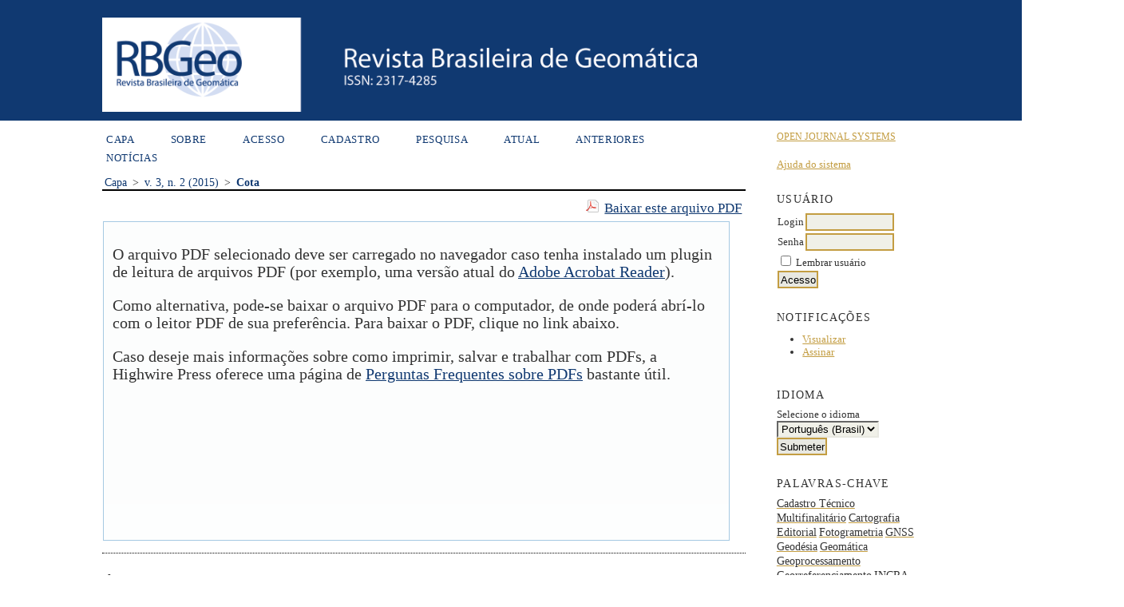

--- FILE ---
content_type: text/html; charset=utf-8
request_url: https://revistas.utfpr.edu.br/rbgeo/article/view/5465/3404
body_size: 6287
content:
<?xml version="1.0" encoding="UTF-8"?>
<!DOCTYPE html PUBLIC "-//W3C//DTD XHTML 1.0 Transitional//EN"
	"http://www.w3.org/TR/xhtml1/DTD/xhtml1-transitional.dtd">
<html xmlns="http://www.w3.org/1999/xhtml" lang="pt-BR" xml:lang="pt-BR">
<head>
	<title>Detecção de foco de incêndio subterrâneo em turfa por câmera portátil termal | Cota | Revista Brasileira de Geomática</title>
	<meta http-equiv="Content-Type" content="text/html; charset=utf-8" />
	<meta name="description" content="Detecção de foco de incêndio subterrâneo em turfa por câmera portátil termal" />
			<meta name="keywords" content="Turfa, Incêndio Subterrâneo, Radiômetro Termal." />
	
	
	<link rel="schema.DC" href="http://purl.org/dc/elements/1.1/" />

	<meta name="DC.Contributor.Sponsor" xml:lang="pt" content=""/>
	<meta name="DC.Creator.PersonalName" content="Andre Matos Pinto Cota"/>
	<meta name="DC.Creator.PersonalName" content="Gustavo Macedo de Mello Baptista"/>
	<meta name="DC.Date.created" scheme="ISO8601" content="2015-12-14"/>
	<meta name="DC.Date.dateSubmitted" scheme="ISO8601" content="2015-05-06"/>
	<meta name="DC.Date.issued" scheme="ISO8601" content="2015-12-17"/>
	<meta name="DC.Date.modified" scheme="ISO8601" content="2015-12-17"/>
	<meta name="DC.Description" xml:lang="pt" content=" Os incêndios subterrâneos em turfa ocorrem na região de campos úmidos no Bioma do cerrado do DF na época da estiagem. Geralmente se iniciam após um incêndio superficial e apresentam comportamento extremamente devastador para o ecossistema local e principalmente para o solo. A sua severidade pode ser tão grande, que, se não controlado, pode queimar até que se apague somente com a chegada das chuvas. A detecção dos focos deste tipo incêndio não é simples de visualizar no espectro visível, pois ocorrem no subsolo, além de que andar em um terreno instável para identificar focos não é seguro. Assim, utilizou-se um radiômetro que opera no infravermelho termal para observar a sua eficiência na detecção dos focos em incêndios reais em uma APA. Foram obtidas imagens após o controle do incêndio superficial e aéreas no dia seguinte à ocorrência, pela manhã. Observou-se que é nítida na identificação dos focos os padrões de comportamento de queima igual aos experimentos realizados por outros pesquisadores, assim como a geração das imagens aéreas permitem gerar um rápido reconhecimento para que as equipes de combate em solo. A utilização do sensor termal possibilitou a rápida detecção, assim provendo as equipes de combate rápida ação para a extinção do incêndio. "/>
	<meta name="DC.Format" scheme="IMT" content="application/pdf"/>
	<meta name="DC.Identifier" content="5465"/>
	<meta name="DC.Identifier.pageNumber" content="48-55"/>
						<meta name="DC.Identifier.URI" content="https://revistas.utfpr.edu.br/rbgeo/article/view/5465"/>
	<meta name="DC.Language" scheme="ISO639-1" content="pt"/>
	<meta name="DC.Rights" content="Direitos autorais 2016 CC-BY" />
	<meta name="DC.Rights" content="http://creativecommons.org/licenses/by/4.0"/>
	<meta name="DC.Source" content="Revista Brasileira de Geomática"/>
	<meta name="DC.Source.ISSN" content="2317-4285"/>
	<meta name="DC.Source.Issue" content="2"/>	<meta name="DC.Source.URI" content="https://revistas.utfpr.edu.br/rbgeo"/>
	<meta name="DC.Source.Volume" content="3"/>						<meta name="DC.Subject" xml:lang="pt" content="Turfa, Incêndio Subterrâneo, Radiômetro Termal."/>
				<meta name="DC.Title" content="Detecção de foco de incêndio subterrâneo em turfa por câmera portátil termal"/>
		<meta name="DC.Type" content="Text.Serial.Journal"/>
	<meta name="DC.Type.articleType" content="Artigos Originais"/>
		<meta name="gs_meta_revision" content="1.1" />
	<meta name="citation_journal_title" content="Revista Brasileira de Geomática"/>
	<meta name="citation_issn" content="2317-4285"/>
        <meta name="citation_author" content="Andre Matos Pinto Cota"/>
        <meta name="citation_author_institution" content="Corpo de Bombeiros Militar do Distrito Federal, Brasília, Distrito Federal"/>
        <meta name="citation_author" content="Gustavo Macedo de Mello Baptista"/>
        <meta name="citation_author_institution" content="Universidade de Brasília, Brasília, Distrito Federal"/>
<meta name="citation_title" content="Detecção de foco de incêndio subterrâneo em turfa por câmera portátil termal"/>

	<meta name="citation_date" content="2015/12/14"/>

	<meta name="citation_volume" content="3"/>
	<meta name="citation_issue" content="2"/>

			<meta name="citation_firstpage" content="48"/>
				<meta name="citation_lastpage" content="55"/>
							<meta name="citation_abstract_html_url" content="https://revistas.utfpr.edu.br/rbgeo/article/view/5465"/>
	<meta name="citation_language" content="pt"/>
						<meta name="citation_keywords" xml:lang="pt" content="Turfa, Incêndio Subterrâneo, Radiômetro Termal."/>
									<meta name="citation_pdf_url" content="https://revistas.utfpr.edu.br/rbgeo/article/download/5465/3404"/>
				

	<link rel="stylesheet" href="https://revistas.utfpr.edu.br/lib/pkp/styles/pkp.css" type="text/css" />
	<link rel="stylesheet" href="https://revistas.utfpr.edu.br/lib/pkp/styles/common.css" type="text/css" />
	<link rel="stylesheet" href="https://revistas.utfpr.edu.br/styles/common.css" type="text/css" />
	<link rel="stylesheet" href="https://revistas.utfpr.edu.br/styles/compiled.css" type="text/css" />
	<link rel="stylesheet" href="https://revistas.utfpr.edu.br/styles/articleView.css" type="text/css" />
	
	
	
	<link rel="stylesheet" href="https://revistas.utfpr.edu.br/styles/sidebar.css" type="text/css" />		<link rel="stylesheet" href="https://revistas.utfpr.edu.br/styles/rightSidebar.css" type="text/css" />	
			<link rel="stylesheet" href="https://revistas.utfpr.edu.br/public/site/sitestyle.css" type="text/css" />
			<link rel="stylesheet" href="https://revistas.utfpr.edu.br/public/journals/20/journalStyleSheet.css" type="text/css" />
			<link rel="stylesheet" href="https://revistas.utfpr.edu.br/plugins/blocks/languageToggle/styles/languageToggle.css" type="text/css" />
	
	<!-- Base Jquery -->
	<script type="text/javascript" src="//www.google.com/jsapi"></script>
	<script type="text/javascript">
		// Provide a local fallback if the CDN cannot be reached
		if (typeof google == 'undefined') {
			document.write(unescape("%3Cscript src='https://revistas.utfpr.edu.br/lib/pkp/js/lib/jquery/jquery.min.js' type='text/javascript'%3E%3C/script%3E"));
			document.write(unescape("%3Cscript src='https://revistas.utfpr.edu.br/lib/pkp/js/lib/jquery/plugins/jqueryUi.min.js' type='text/javascript'%3E%3C/script%3E"));
		} else {
			google.load("jquery", "1.4.4");
			google.load("jqueryui", "1.8.6");
		}
	</script>
	
	<!-- Compiled scripts -->
			
<script type="text/javascript" src="https://revistas.utfpr.edu.br/lib/pkp/js/lib/jquery/plugins/jquery.tag-it.js"></script>
<script type="text/javascript" src="https://revistas.utfpr.edu.br/lib/pkp/js/lib/jquery/plugins/jquery.cookie.js"></script>

<script type="text/javascript" src="https://revistas.utfpr.edu.br/lib/pkp/js/functions/fontController.js"></script>
<script type="text/javascript" src="https://revistas.utfpr.edu.br/lib/pkp/js/functions/general.js"></script>
<script type="text/javascript" src="https://revistas.utfpr.edu.br/lib/pkp/js/functions/jqueryValidatorI18n.js"></script>

<script type="text/javascript" src="https://revistas.utfpr.edu.br/lib/pkp/js/classes/Helper.js"></script>
<script type="text/javascript" src="https://revistas.utfpr.edu.br/lib/pkp/js/classes/ObjectProxy.js"></script>
<script type="text/javascript" src="https://revistas.utfpr.edu.br/lib/pkp/js/classes/Handler.js"></script>
<script type="text/javascript" src="https://revistas.utfpr.edu.br/lib/pkp/js/classes/linkAction/LinkActionRequest.js"></script>
<script type="text/javascript" src="https://revistas.utfpr.edu.br/lib/pkp/js/classes/features/Feature.js"></script>

<script type="text/javascript" src="https://revistas.utfpr.edu.br/lib/pkp/js/controllers/SiteHandler.js"></script><!-- Included only for namespace definition -->
<script type="text/javascript" src="https://revistas.utfpr.edu.br/lib/pkp/js/controllers/UrlInDivHandler.js"></script>
<script type="text/javascript" src="https://revistas.utfpr.edu.br/lib/pkp/js/controllers/AutocompleteHandler.js"></script>
<script type="text/javascript" src="https://revistas.utfpr.edu.br/lib/pkp/js/controllers/ExtrasOnDemandHandler.js"></script>
<script type="text/javascript" src="https://revistas.utfpr.edu.br/lib/pkp/js/controllers/form/FormHandler.js"></script>
<script type="text/javascript" src="https://revistas.utfpr.edu.br/lib/pkp/js/controllers/form/AjaxFormHandler.js"></script>
<script type="text/javascript" src="https://revistas.utfpr.edu.br/lib/pkp/js/controllers/form/ClientFormHandler.js"></script>
<script type="text/javascript" src="https://revistas.utfpr.edu.br/lib/pkp/js/controllers/grid/GridHandler.js"></script>
<script type="text/javascript" src="https://revistas.utfpr.edu.br/lib/pkp/js/controllers/linkAction/LinkActionHandler.js"></script>

<script type="text/javascript" src="https://revistas.utfpr.edu.br/js/pages/search/SearchFormHandler.js"></script>
<script type="text/javascript" src="https://revistas.utfpr.edu.br/js/statistics/ReportGeneratorFormHandler.js"></script>
<script type="text/javascript" src="https://revistas.utfpr.edu.br/plugins/generic/lucene/js/LuceneAutocompleteHandler.js"></script>

<script type="text/javascript" src="https://revistas.utfpr.edu.br/lib/pkp/js/lib/jquery/plugins/jquery.pkp.js"></script>	
	
	<script type="text/javascript" src="https://revistas.utfpr.edu.br/js/relatedItems.js"></script>
	<script type="text/javascript" src="https://revistas.utfpr.edu.br/js/inlinePdf.js"></script>
	<script type="text/javascript" src="https://revistas.utfpr.edu.br/js/pdfobject.js"></script>

</head>
<body id="pkp-common-openJournalSystems">

<div id="container">

<div id="header">
<div id="headerTitle">
<h1>
	<img src="https://revistas.utfpr.edu.br/public/journals/20/pageHeaderTitleImage_pt_BR.png" width="2366" height="256" alt="Cabeçalho da página" />
</h1>
</div>
</div>

<div id="body">

	<div id="sidebar">
							<div id="rightSidebar">
				<div class="block" id="sidebarDevelopedBy">
	<a class="blockTitle" href="http://pkp.sfu.ca/ojs/" id="developedBy">Open Journal Systems</a>
</div><div class="block" id="sidebarHelp">
	<a class="blockTitle" href="javascript:openHelp('https://revistas.utfpr.edu.br/rbgeo/help')">Ajuda do sistema</a>
</div><div class="block" id="sidebarUser">
			<span class="blockTitle">Usuário</span>
	
												<form method="post" action="https://revistas.utfpr.edu.br/rbgeo/login/signIn">
					<table>
						<tr>
							<td><label for="sidebar-username">Login</label></td>
							<td><input type="text" id="sidebar-username" name="username" value="" size="12" maxlength="32" class="textField" /></td>
						</tr>
						<tr>
							<td><label for="sidebar-password">Senha</label></td>
							<td><input type="password" id="sidebar-password" name="password" value="" size="12" class="textField" /></td>
						</tr>
						<tr>
							<td colspan="2"><input type="checkbox" id="remember" name="remember" value="1" /> <label for="remember">Lembrar usuário</label></td>
						</tr>
						<tr>
							<td colspan="2"><input type="submit" value="Acesso" class="button" /></td>
						</tr>
					</table>
				</form>
						</div> <div class="block" id="notification">
	<span class="blockTitle">Notificações</span>
	<ul>
					<li><a href="https://revistas.utfpr.edu.br/rbgeo/notification">Visualizar</a></li>
			<li><a href="https://revistas.utfpr.edu.br/rbgeo/notification/subscribeMailList">Assinar</a></li>
			</ul>
</div>

<div class="block" id="sidebarLanguageToggle">
	<script type="text/javascript">
		<!--
		function changeLanguage() {
			var e = document.getElementById('languageSelect');
			var new_locale = e.options[e.selectedIndex].value;

			var redirect_url = 'https://revistas.utfpr.edu.br/rbgeo/user/setLocale/NEW_LOCALE?source=%2Frbgeo%2Farticle%2Fview%2F5465%2F3404';
			redirect_url = redirect_url.replace("NEW_LOCALE", new_locale);

			window.location.href = redirect_url;
		}
		//-->
	</script>
	<span class="blockTitle">Idioma</span>
	<form action="#">
		<label for="languageSelect">Selecione o idioma</label>
		<select id="languageSelect" size="1" name="locale" class="selectMenu"><option label="English" value="en_US">English</option>
<option label="Português (Brasil)" value="pt_BR" selected="selected">Português (Brasil)</option>
</select>
		<input type="submit" class="button" value="Submeter" onclick="changeLanguage(); return false;" />
	</form>
</div>
<div class="block" id="sidebarKeywordCloud">
	<span class="blockTitle">Palavras-chave</span>
			<a href="https://revistas.utfpr.edu.br/rbgeo/search?subject=Cadastro%20T%C3%A9cnico%20Multifinalit%C3%A1rio"><span style="font-size: 87%;">Cadastro Técnico Multifinalitário</span></a>
			<a href="https://revistas.utfpr.edu.br/rbgeo/search?subject=Cartografia"><span style="font-size: 96%;">Cartografia</span></a>
			<a href="https://revistas.utfpr.edu.br/rbgeo/search?subject=Editorial"><span style="font-size: 172%;">Editorial</span></a>
			<a href="https://revistas.utfpr.edu.br/rbgeo/search?subject=Fotogrametria"><span style="font-size: 84%;">Fotogrametria</span></a>
			<a href="https://revistas.utfpr.edu.br/rbgeo/search?subject=GNSS"><span style="font-size: 99%;">GNSS</span></a>
			<a href="https://revistas.utfpr.edu.br/rbgeo/search?subject=Geod%C3%A9sia"><span style="font-size: 87%;">Geodésia</span></a>
			<a href="https://revistas.utfpr.edu.br/rbgeo/search?subject=Geom%C3%A1tica"><span style="font-size: 163%;">Geomática</span></a>
			<a href="https://revistas.utfpr.edu.br/rbgeo/search?subject=Geoprocessamento"><span style="font-size: 93%;">Geoprocessamento</span></a>
			<a href="https://revistas.utfpr.edu.br/rbgeo/search?subject=Georreferenciamento"><span style="font-size: 84%;">Georreferenciamento</span></a>
			<a href="https://revistas.utfpr.edu.br/rbgeo/search?subject=INCRA"><span style="font-size: 81%;">INCRA</span></a>
			<a href="https://revistas.utfpr.edu.br/rbgeo/search?subject=Landsat%208"><span style="font-size: 81%;">Landsat 8</span></a>
			<a href="https://revistas.utfpr.edu.br/rbgeo/search?subject=Modelo%20Digital%20de%20Eleva%C3%A7%C3%A3o"><span style="font-size: 81%;">Modelo Digital de Elevação</span></a>
			<a href="https://revistas.utfpr.edu.br/rbgeo/search?subject=NDVI"><span style="font-size: 87%;">NDVI</span></a>
			<a href="https://revistas.utfpr.edu.br/rbgeo/search?subject=PERI"><span style="font-size: 99%;">PERI</span></a>
			<a href="https://revistas.utfpr.edu.br/rbgeo/search?subject=Posicionamento"><span style="font-size: 78%;">Posicionamento</span></a>
			<a href="https://revistas.utfpr.edu.br/rbgeo/search?subject=RBGeo"><span style="font-size: 172%;">RBGeo</span></a>
			<a href="https://revistas.utfpr.edu.br/rbgeo/search?subject=SIG"><span style="font-size: 84%;">SIG</span></a>
			<a href="https://revistas.utfpr.edu.br/rbgeo/search?subject=Sensoriamento%20Remoto"><span style="font-size: 111%;">Sensoriamento Remoto</span></a>
			<a href="https://revistas.utfpr.edu.br/rbgeo/search?subject=Sensoriamento%20remoto"><span style="font-size: 84%;">Sensoriamento remoto</span></a>
			<a href="https://revistas.utfpr.edu.br/rbgeo/search?subject=Topografia"><span style="font-size: 87%;">Topografia</span></a>
			<a href="https://revistas.utfpr.edu.br/rbgeo/search?subject=sensoriamento%20remoto"><span style="font-size: 84%;">sensoriamento remoto</span></a>
	</div><div class="block" id="sidebarNavigation">
	<span class="blockTitle">Conteúdo da revista</span>

	<form id="simpleSearchForm" action="https://revistas.utfpr.edu.br/rbgeo/search/search">
		<table id="simpleSearchInput">
			<tr>
				<td>
													<label for="simpleQuery">Pesquisa <br />
					<input type="text" id="simpleQuery" name="simpleQuery" size="15" maxlength="255" value="" class="textField" /></label>
								</td>
			</tr>
			<tr>
				<td><label for="searchField">
				Escopo da Busca
				<br />
				<select id="searchField" name="searchField" size="1" class="selectMenu">
					<option label="Todos" value="query">Todos</option>
<option label="Autor" value="authors">Autor</option>
<option label="Título" value="title">Título</option>
<option label="Resumo" value="abstract">Resumo</option>
<option label="Termos indexados" value="indexTerms">Termos indexados</option>
<option label="Texto Completo" value="galleyFullText">Texto Completo</option>

				</select></label>
				</td>
			</tr>
			<tr>
				<td><input type="submit" value="Pesquisar" class="button" /></td>
			</tr>
		</table>
	</form>

	<br />

		<span class="blockSubtitle">Procurar</span>
	<ul>
		<li><a href="https://revistas.utfpr.edu.br/rbgeo/issue/archive">Por Edição</a></li>
		<li><a href="https://revistas.utfpr.edu.br/rbgeo/search/authors">Por Autor</a></li>
		<li><a href="https://revistas.utfpr.edu.br/rbgeo/search/titles">Por título</a></li>
		
					<li><a href="https://revistas.utfpr.edu.br/index">Outras revistas</a></li>
						</ul>
	</div>

<!-- Add javascript required for font sizer -->
<script type="text/javascript">
	<!--
	$(function(){
		fontSize("#sizer", "body", 9, 16, 32, ""); // Initialize the font sizer
	});
	// -->
</script>

<div class="block" id="sidebarFontSize" style="margin-bottom: 4px;">
	<span class="blockTitle">Tamanho de fonte</span>
	<div id="sizer"></div>
</div>
<br /><div class="block" id="sidebarInformation">
	<span class="blockTitle">Informações</span>
	<ul>
		<li><a href="https://revistas.utfpr.edu.br/rbgeo/information/readers">Para leitores</a></li>		<li><a href="https://revistas.utfpr.edu.br/rbgeo/information/authors">Para Autores</a></li>		<li><a href="https://revistas.utfpr.edu.br/rbgeo/information/librarians">Para Bibliotecários</a></li>	</ul>
</div>
<p><a class="linksplgimg" href="https://periodicos.utfpr.edu.br/"><img src="https://revistas.utfpr.edu.br/public/site/images/peri.png" alt="peri" width="150"/></a></p>
<p><a class="linksplgimg" href="https://portaldeinformacao.utfpr.edu.br/"><img src="https://revistas.utfpr.edu.br/public/site/images/piaa.png" alt="piaa" width="150"/></a></p>
<p><a class="linksplgimg" href="http://repositorio.utfpr.edu.br/jspui/"><img src="https://revistas.utfpr.edu.br/public/site/images/riut.png" alt="riut" width="150" /></a></p>
<p><a class="linksplgimg" href="https://eventos.utfpr.edu.br/index.php"><img src="https://revistas.utfpr.edu.br/public/site/images/evin.png" alt="Evin" width="150"  /></a></p>
<p>
<a href="https://twitter.com/piaautfpr"><img src="https://revistas.utfpr.edu.br/public/site/images/twitter.png" alt="twitter" width="45"/></a>
<a href="https://www.facebook.com/piaautf"><img src="https://revistas.utfpr.edu.br/public/site/images/facebook.png" alt="facebook" width="45"/></a>
</p>
			</div>
			</div>

<div id="main">

<div id="navbar">
	<ul class="menu">
		<li id="home"><a href="https://revistas.utfpr.edu.br/rbgeo/index">Capa</a></li>
		<li id="about"><a href="https://revistas.utfpr.edu.br/rbgeo/about">Sobre</a></li>

					<li id="login"><a href="https://revistas.utfpr.edu.br/rbgeo/login">Acesso</a></li>
							<li id="register"><a href="https://revistas.utfpr.edu.br/rbgeo/user/register">Cadastro</a></li>
												<li id="search"><a href="https://revistas.utfpr.edu.br/rbgeo/search">Pesquisa</a></li>
				
		
					<li id="current"><a href="https://revistas.utfpr.edu.br/rbgeo/issue/current">Atual</a></li>
			<li id="archives"><a href="https://revistas.utfpr.edu.br/rbgeo/issue/archive">Anteriores</a></li>
		
					<li id="announcements"><a href="https://revistas.utfpr.edu.br/rbgeo/announcement">Notícias</a></li>
				

								</ul>
</div>
<div id="breadcrumb">
	<a href="https://revistas.utfpr.edu.br/rbgeo/index" target="_parent">Capa</a> &gt;
	<a href="https://revistas.utfpr.edu.br/rbgeo/issue/view/310" target="_parent">v. 3, n. 2 (2015)</a> &gt;	<a href="https://revistas.utfpr.edu.br/rbgeo/article/view/5465/3404" class="current" target="_parent">Cota</a>
</div>

<div id="content">


			
<div id="pdfDownloadLinkContainer">
	<a class="action pdf" id="pdfDownloadLink" target="_parent" href="https://revistas.utfpr.edu.br/rbgeo/article/download/5465/3404">Baixar este arquivo PDF</a>
</div>



<script type="text/javascript"><!--
	$(document).ready(function(){
		if ($.browser.webkit) { // PDFObject does not correctly work with safari's built-in PDF viewer
			var embedCode = "<object id='pdfObject' type='application/pdf' data='https://revistas.utfpr.edu.br/rbgeo/article/viewFile/5465/3404' width='99%' height='99%'><div id='pluginMissing'><p>O arquivo PDF selecionado deve ser carregado no navegador caso tenha instalado um plugin de leitura de arquivos PDF (por exemplo, uma versão atual do <a href=\"https://get.adobe.com/reader/\">Adobe Acrobat Reader<\/a>).<\/p> <p>Como alternativa, pode-se baixar o arquivo PDF para o computador, de onde poderá abrí-lo com o leitor PDF de sua preferência. Para baixar o PDF, clique no link abaixo.<\/p> <p>Caso deseje mais informações sobre como imprimir, salvar e trabalhar com PDFs, a Highwire Press oferece uma página de <a href=\"http://highwire.stanford.edu/help/pdf-faq.dtl\">Perguntas Frequentes sobre PDFs<\/a> bastante útil.<\/p></div></object>";
			$("#inlinePdf").html(embedCode);
			if($("#pluginMissing").is(":hidden")) {
				$('#fullscreenShow').show();
				$("#inlinePdf").resizable({ containment: 'parent', handles: 'se' });
			} else { // Chrome Mac hides the embed object, obscuring the text.  Reinsert.
				$("#inlinePdf").html('<div id="pluginMissing"><p>O arquivo PDF selecionado deve ser carregado no navegador caso tenha instalado um plugin de leitura de arquivos PDF (por exemplo, uma versão atual do <a href=\"https://get.adobe.com/reader/\">Adobe Acrobat Reader<\/a>).<\/p> <p>Como alternativa, pode-se baixar o arquivo PDF para o computador, de onde poderá abrí-lo com o leitor PDF de sua preferência. Para baixar o PDF, clique no link abaixo.<\/p> <p>Caso deseje mais informações sobre como imprimir, salvar e trabalhar com PDFs, a Highwire Press oferece uma página de <a href=\"http://highwire.stanford.edu/help/pdf-faq.dtl\">Perguntas Frequentes sobre PDFs<\/a> bastante útil.<\/p></div>');
			}
		} else {
			var success = new PDFObject({ url: "https://revistas.utfpr.edu.br/rbgeo/article/viewFile/5465/3404" }).embed("inlinePdf");
			if (success) {
				// PDF was embedded; enbale fullscreen mode and the resizable widget
				$('#fullscreenShow').show();
				$("#inlinePdfResizer").resizable({ containment: 'parent', handles: 'se' });
			}
		}
	});

// -->
</script>
<div id="inlinePdfResizer">
	<div id="inlinePdf" class="ui-widget-content">
		<div id='pluginMissing'><p>O arquivo PDF selecionado deve ser carregado no navegador caso tenha instalado um plugin de leitura de arquivos PDF (por exemplo, uma versão atual do <a href="https://get.adobe.com/reader/">Adobe Acrobat Reader</a>).</p> <p>Como alternativa, pode-se baixar o arquivo PDF para o computador, de onde poderá abrí-lo com o leitor PDF de sua preferência. Para baixar o PDF, clique no link abaixo.</p> <p>Caso deseje mais informações sobre como imprimir, salvar e trabalhar com PDFs, a Highwire Press oferece uma página de <a href="http://highwire.stanford.edu/help/pdf-faq.dtl">Perguntas Frequentes sobre PDFs</a> bastante útil.</p></div>
	</div>
</div>
<p>
	<a class="action" href="#" id="fullscreenShow">Tela cheia</a>
	<a class="action" href="#" id="fullscreenHide">Tela padrão</a>
</p>
<div style="clear: both;"></div>	
					

<div class="separator"></div>

<h3>Apontamentos</h3>

<ul>
				<li>Não há apontamentos.</li>
	</ul>


			<br /><br/>
		Direitos autorais 2016 CC-BY
				<br /><br />
					<a rel="license" href="http://creativecommons.org/licenses/by/4.0/"><img alt="Licença Creative Commons" style="border-width:0" src="http://i.creativecommons.org/l/by/4.0/88x31.png" /></a><br />Esta obra está licenciada sob uma licença <a rel="license" href="http://creativecommons.org/licenses/by/4.0/">Creative Commons Atribuição 4.0 Internacional</a>.
			

<br /><br />
<p>R. bras. Geom.</p><p>ISSN 2317-4285</p>
</div><!-- content -->
</div><!-- main -->
</div><!-- body -->



</div> <!-- container -->
<div id="divfundo">
  <img src="https://revistas.utfpr.edu.br/public/site/images/ft_peri.png" alt="ft_peri" height="165" width="507"/>
</div>

<div id="divrodape">
  <p>Av. Sete de Setembro, 3165 - Rebouças CEP 80230-901 - Curitiba - PR - Brasil</p>
</div>

<div id="imright">
  <a href="http://www.utfpr.edu.br/">
    <img src="https://revistas.utfpr.edu.br/public/site/images/logo_utfpr.png" alt="logo_utfpr" height="45" width="115" class="imright"/>
  </a>
</div>
</body>
</html>

--- FILE ---
content_type: text/css
request_url: https://revistas.utfpr.edu.br/public/site/sitestyle.css
body_size: 1215
content:
/* Author: Samuel Henrique <samueloph@gmail.com>
 * Version: 1.0.12
 * 
 * Modified by Bruno Clemente in 24/02/2017
 */

ul.menu a {
	padding: 5px;
}

ul.menu a:hover {
	color: black;
	background: #c39d42;
}
#body {
	font-family: Verdana !important;
	font-size: 20px !important;
}

#header {
	background-color: #f0f0f0;
}

#navbar a:link, body a:link, #rightSidebar a:link{
	color: #c39d42;
}
#navbar a:visited, body a:visited, #rightSidebar a:visited{
	color: #c39d42;
}
#navbar a:hover, body a:hover, #rightSidebar a:hover{
	background: #c39d42;
	color: #FBFBF3;
	transition-duration:1s;
}

#rightSidebar{
	color: #333333;
}

#sidebar input.textField, #sidebar textarea.textArea, #sidebar input.button {
	border:solid 2px #c39d42;
	padding:1.8px;
}

input.defaultButton {
	background-color: #C39D42;
}

#divrodape {
	font-size: 15px;
	float: left;
	background-color: #c39d42;
	text-align: center;
	Color: black;
	font-family: Verdana, Geneva, sans-serif, Arial;
	font-weight: bold;
	width: 100%;
	height: 70px;
	margin-bottom: -50px;
	padding-top: 15px;
	line-height: 15pt;
}

#content {
	border-top: 2px solid #000;
}

#navbar{
	border-bottom: 2px #000;
	display: inline;
}

#colorstrip{
	width: 100%; height: 2px;
	border-top-style: solid;
	border-bottom-style: solid;
	border-color: #c39d42;
	background-color: #c39d42;
}

#divrodape p {
	font-size: 13px;
	float: left;
	background-color: #c39d42;
	text-align: center;
	Color: black;
	font-family: Verdana, Geneva, sans-serif, Arial;
	width: 100%;
	height: 70px;
	margin-bottom: -50px;
	padding-top: 15px;
	line-height: 15pt;
}

#imright {
	padding-right: 30px;
	float: right;
}

#divfundo {
	float: left;
	font-family: Verdana, Geneva, sans-serif, Arial;
	width: 100%;
	height: 70px;
	margin-bottom: 0;
	padding-top: 100px;
	line-height: 15pt;
}

#divfundo img {
	padding-right: 100px;
	float: right;
}

#breadcrumb a {
  padding: 3px;
}

table.listing td {
  word-break: break-all;
}

div.journalseparator {
  border-top: 1.7px solid #CCCCCC;
  clear: left;
}

div.journalcontainer{
  display:flex;
  align-items: center;
}
div.containerfixed{
  flex: 0 0 250px;
}

div.containerflex{
  flex-grow: 1;
  padding: 10px 0 25px 15px;
}

.homepageImage img {
	padding: 10px 0 10px 0;
  width: 250px;
	margin-right: 0;
}

.linksplgimg {
    display: inline-block;
    vertical-align: middle;
    -webkit-transform: translateZ(0);
		-ms-transform: translateZ(0);
		-o-transform: translateZ(0);
		-moz-transform: translateZ(0);
    transform: translateZ(0);
    box-shadow: 0 0 1px rgba(0, 0, 0, 0);
    -webkit-backface-visibility: hidden;
    backface-visibility: hidden;
    -moz-osx-font-smoothing: grayscale;
    -webkit-transition-duration: 0.3s;
		-ms-transition-duration: 0.3s;
		-o-transition-duration: 0.3s;
		-moz-transition-duration: 0.3s;
    transition-duration: 0.3s;
    -webkit-transition-property: transform;
		-ms-transition-property: transform;
		-o-transition-property: transform;
		-moz-transition-property: transform;
    transition-property: transform;
}

.linksplgimg:hover, .linksplgimg:focus, .linksplgimg:active{
    -webkit-transform: scale(1.1);
		-ms-transform: scale(1.1);
		-o-transform: scale(1.1);
		-moz-transform: scale(1.1);
    transform: scale(1.1);
    background: transparent !important;
}

#imright a:hover {
    background-color: transparent !important;
}

#issueDescription, div.issueDescription, #journalDescription, div.journalDescription, #additionalHomeContent, span {
	color: #333333 ;
    font-family: Verdana ;
    font-size: 14px !important;
    text-align: justify !important; 
    /*text-indent: 22px !important; */
    line-height: 130% !important;
}

div ,h1 , h2, h3, h4 ,h5{
	color: #333333 ;
    font-family: Verdana !important;
}


--- FILE ---
content_type: text/css
request_url: https://revistas.utfpr.edu.br/public/journals/20/journalStyleSheet.css
body_size: 263
content:
#headerTitle, #headerTitle h1 {
	background-color: #103971;
	width: 100%;
}
#headerTitle img {
	align-self: center;
	max-width: 85%;
	width: auto;
	height: auto;
}

#navbar a:link, body a:link{
	color: #103971;
}
#navbar a:visited, body a:visited{
	color: #103971;
}
#navbar a:hover, body a:hover{
	background: #103971;
	color: #fff;
	transition-duration:1s;
}

body{
  color: #103971;
  background: #fff;
  font-family: Arial;
  font-size: 22px;
}

input.defaultButton {
	background-color: #103971;
}
